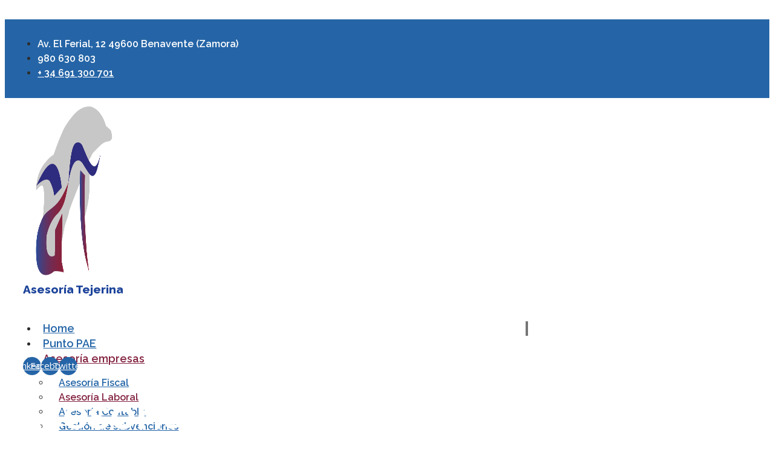

--- FILE ---
content_type: text/css
request_url: https://asesoriatejerina.es/wp-content/uploads/elementor/css/post-44.css?ver=1738580235
body_size: 1533
content:
.elementor-kit-44{--e-global-color-primary:#4876DA;--e-global-color-secondary:#1D449B;--e-global-color-text:#2D2D2D;--e-global-color-accent:#FFFFFF;--e-global-color-74972bc:#89B1F41A;--e-global-color-e5452f0:#789AE6;--e-global-color-777bf54:#00000000;--e-global-color-27a7da4:#EBF0F9;--e-global-color-7366898:#909090;--e-global-color-be90a9c:#000000;--e-global-typography-primary-font-family:"Raleway";--e-global-typography-primary-font-weight:600;--e-global-typography-secondary-font-family:"Raleway";--e-global-typography-secondary-font-weight:400;--e-global-typography-text-font-family:"Open Sans";--e-global-typography-text-font-size:0.9rem;--e-global-typography-text-font-weight:400;--e-global-typography-text-line-height:1.7em;--e-global-typography-accent-font-family:"Open Sans";--e-global-typography-accent-font-size:0.8rem;--e-global-typography-accent-line-height:1.8em;--e-global-typography-0828f99-font-family:"Poppins";--e-global-typography-0828f99-font-size:1rem;--e-global-typography-0828f99-font-weight:600;--e-global-typography-9d55f10-font-family:"Poppins";--e-global-typography-9d55f10-font-size:4.4rem;--e-global-typography-9d55f10-font-weight:600;--e-global-typography-9d55f10-line-height:1.2em;--e-global-typography-e417951-font-family:"Poppins";--e-global-typography-e417951-font-size:2.2rem;--e-global-typography-e417951-font-weight:600;--e-global-typography-e417951-line-height:1.1em;--e-global-typography-356fbb7-font-family:"Roboto";--e-global-typography-356fbb7-font-size:1.5rem;--e-global-typography-356fbb7-font-weight:500;--e-global-typography-356fbb7-line-height:1.2em;--e-global-typography-356fbb7-letter-spacing:1px;--e-global-typography-1857c9e-font-family:"Roboto";--e-global-typography-1857c9e-font-size:1.3rem;--e-global-typography-1857c9e-font-weight:500;--e-global-typography-1857c9e-line-height:1.2em;--e-global-typography-1857c9e-letter-spacing:1px;--e-global-typography-40f714c-font-family:"Poppins";--e-global-typography-40f714c-font-size:1.1rem;--e-global-typography-40f714c-font-weight:600;--e-global-typography-40f714c-line-height:1.2em;--e-global-typography-f28788a-font-family:"Poppins";--e-global-typography-f28788a-font-size:0.9rem;--e-global-typography-f28788a-font-weight:500;--e-global-typography-f28788a-line-height:1.8em;--e-global-typography-b2da61b-font-family:"Poppins";--e-global-typography-b2da61b-font-size:3rem;--e-global-typography-b2da61b-font-weight:600;--e-global-typography-b2da61b-line-height:1.2em;color:var( --e-global-color-text );font-family:var( --e-global-typography-text-font-family ), Sans-serif;font-size:var( --e-global-typography-text-font-size );font-weight:var( --e-global-typography-text-font-weight );line-height:var( --e-global-typography-text-line-height );}.elementor-kit-44 a{color:#FFFFFF;}.elementor-kit-44 a:hover{color:var( --e-global-color-e5452f0 );}.elementor-kit-44 h1{color:var( --e-global-color-accent );font-family:var( --e-global-typography-9d55f10-font-family ), Sans-serif;font-size:var( --e-global-typography-9d55f10-font-size );font-weight:var( --e-global-typography-9d55f10-font-weight );line-height:var( --e-global-typography-9d55f10-line-height );letter-spacing:var( --e-global-typography-9d55f10-letter-spacing );word-spacing:var( --e-global-typography-9d55f10-word-spacing );}.elementor-kit-44 h2{color:var( --e-global-color-secondary );font-family:var( --e-global-typography-e417951-font-family ), Sans-serif;font-size:var( --e-global-typography-e417951-font-size );font-weight:var( --e-global-typography-e417951-font-weight );line-height:var( --e-global-typography-e417951-line-height );letter-spacing:var( --e-global-typography-e417951-letter-spacing );word-spacing:var( --e-global-typography-e417951-word-spacing );}.elementor-kit-44 h3{color:var( --e-global-color-primary );font-family:var( --e-global-typography-356fbb7-font-family ), Sans-serif;font-size:var( --e-global-typography-356fbb7-font-size );font-weight:var( --e-global-typography-356fbb7-font-weight );line-height:var( --e-global-typography-356fbb7-line-height );letter-spacing:var( --e-global-typography-356fbb7-letter-spacing );word-spacing:var( --e-global-typography-356fbb7-word-spacing );}.elementor-kit-44 h4{color:var( --e-global-color-secondary );font-family:var( --e-global-typography-1857c9e-font-family ), Sans-serif;font-size:var( --e-global-typography-1857c9e-font-size );font-weight:var( --e-global-typography-1857c9e-font-weight );line-height:var( --e-global-typography-1857c9e-line-height );letter-spacing:var( --e-global-typography-1857c9e-letter-spacing );word-spacing:var( --e-global-typography-1857c9e-word-spacing );}.elementor-kit-44 h5{color:var( --e-global-color-primary );font-family:var( --e-global-typography-40f714c-font-family ), Sans-serif;font-size:var( --e-global-typography-40f714c-font-size );font-weight:var( --e-global-typography-40f714c-font-weight );line-height:var( --e-global-typography-40f714c-line-height );letter-spacing:var( --e-global-typography-40f714c-letter-spacing );word-spacing:var( --e-global-typography-40f714c-word-spacing );}.elementor-kit-44 h6{color:var( --e-global-color-secondary );font-family:var( --e-global-typography-f28788a-font-family ), Sans-serif;font-size:var( --e-global-typography-f28788a-font-size );font-weight:var( --e-global-typography-f28788a-font-weight );line-height:var( --e-global-typography-f28788a-line-height );letter-spacing:var( --e-global-typography-f28788a-letter-spacing );word-spacing:var( --e-global-typography-f28788a-word-spacing );}.elementor-kit-44 button,.elementor-kit-44 input[type="button"],.elementor-kit-44 input[type="submit"],.elementor-kit-44 .elementor-button{font-family:var( --e-global-typography-0828f99-font-family ), Sans-serif;font-size:var( --e-global-typography-0828f99-font-size );font-weight:var( --e-global-typography-0828f99-font-weight );line-height:var( --e-global-typography-0828f99-line-height );letter-spacing:var( --e-global-typography-0828f99-letter-spacing );word-spacing:var( --e-global-typography-0828f99-word-spacing );color:var( --e-global-color-accent );background-color:var( --e-global-color-primary );border-radius:0px 0px 0px 0px;padding:15px 30px 15px 30px;}.elementor-kit-44 button:hover,.elementor-kit-44 button:focus,.elementor-kit-44 input[type="button"]:hover,.elementor-kit-44 input[type="button"]:focus,.elementor-kit-44 input[type="submit"]:hover,.elementor-kit-44 input[type="submit"]:focus,.elementor-kit-44 .elementor-button:hover,.elementor-kit-44 .elementor-button:focus{color:var( --e-global-color-accent );background-color:var( --e-global-color-secondary );border-radius:0px 0px 0px 0px;}.elementor-section.elementor-section-boxed > .elementor-container{max-width:1400px;}.e-con{--container-max-width:1400px;}.elementor-widget:not(:last-child){margin-block-end:20px;}.elementor-element{--widgets-spacing:20px 20px;}{}h1.entry-title{display:var(--page-title-display);}.elementor-kit-44 e-page-transition{background-color:#FFBC7D;}.site-header{padding-inline-end:0px;padding-inline-start:0px;}@media(max-width:1024px){.elementor-kit-44{--e-global-typography-9d55f10-font-size:3.7rem;--e-global-typography-e417951-font-size:2rem;--e-global-typography-356fbb7-font-size:1.4rem;--e-global-typography-1857c9e-font-size:1.1rem;--e-global-typography-40f714c-font-size:0.8rem;--e-global-typography-f28788a-font-size:0.7rem;--e-global-typography-b2da61b-font-size:2rem;font-size:var( --e-global-typography-text-font-size );line-height:var( --e-global-typography-text-line-height );}.elementor-kit-44 h1{font-size:var( --e-global-typography-9d55f10-font-size );line-height:var( --e-global-typography-9d55f10-line-height );letter-spacing:var( --e-global-typography-9d55f10-letter-spacing );word-spacing:var( --e-global-typography-9d55f10-word-spacing );}.elementor-kit-44 h2{font-size:var( --e-global-typography-e417951-font-size );line-height:var( --e-global-typography-e417951-line-height );letter-spacing:var( --e-global-typography-e417951-letter-spacing );word-spacing:var( --e-global-typography-e417951-word-spacing );}.elementor-kit-44 h3{font-size:var( --e-global-typography-356fbb7-font-size );line-height:var( --e-global-typography-356fbb7-line-height );letter-spacing:var( --e-global-typography-356fbb7-letter-spacing );word-spacing:var( --e-global-typography-356fbb7-word-spacing );}.elementor-kit-44 h4{font-size:var( --e-global-typography-1857c9e-font-size );line-height:var( --e-global-typography-1857c9e-line-height );letter-spacing:var( --e-global-typography-1857c9e-letter-spacing );word-spacing:var( --e-global-typography-1857c9e-word-spacing );}.elementor-kit-44 h5{font-size:var( --e-global-typography-40f714c-font-size );line-height:var( --e-global-typography-40f714c-line-height );letter-spacing:var( --e-global-typography-40f714c-letter-spacing );word-spacing:var( --e-global-typography-40f714c-word-spacing );}.elementor-kit-44 h6{font-size:var( --e-global-typography-f28788a-font-size );line-height:var( --e-global-typography-f28788a-line-height );letter-spacing:var( --e-global-typography-f28788a-letter-spacing );word-spacing:var( --e-global-typography-f28788a-word-spacing );}.elementor-kit-44 button,.elementor-kit-44 input[type="button"],.elementor-kit-44 input[type="submit"],.elementor-kit-44 .elementor-button{font-size:var( --e-global-typography-0828f99-font-size );line-height:var( --e-global-typography-0828f99-line-height );letter-spacing:var( --e-global-typography-0828f99-letter-spacing );word-spacing:var( --e-global-typography-0828f99-word-spacing );}.elementor-section.elementor-section-boxed > .elementor-container{max-width:1024px;}.e-con{--container-max-width:1024px;}}@media(max-width:767px){.elementor-kit-44{--e-global-typography-9d55f10-font-size:2rem;--e-global-typography-e417951-font-size:1.6rem;--e-global-typography-356fbb7-font-size:1.5rem;--e-global-typography-1857c9e-font-size:1rem;font-size:var( --e-global-typography-text-font-size );line-height:var( --e-global-typography-text-line-height );}.elementor-kit-44 h1{font-size:var( --e-global-typography-9d55f10-font-size );line-height:var( --e-global-typography-9d55f10-line-height );letter-spacing:var( --e-global-typography-9d55f10-letter-spacing );word-spacing:var( --e-global-typography-9d55f10-word-spacing );}.elementor-kit-44 h2{font-size:var( --e-global-typography-e417951-font-size );line-height:var( --e-global-typography-e417951-line-height );letter-spacing:var( --e-global-typography-e417951-letter-spacing );word-spacing:var( --e-global-typography-e417951-word-spacing );}.elementor-kit-44 h3{font-size:var( --e-global-typography-356fbb7-font-size );line-height:var( --e-global-typography-356fbb7-line-height );letter-spacing:var( --e-global-typography-356fbb7-letter-spacing );word-spacing:var( --e-global-typography-356fbb7-word-spacing );}.elementor-kit-44 h4{font-size:var( --e-global-typography-1857c9e-font-size );line-height:var( --e-global-typography-1857c9e-line-height );letter-spacing:var( --e-global-typography-1857c9e-letter-spacing );word-spacing:var( --e-global-typography-1857c9e-word-spacing );}.elementor-kit-44 h5{font-size:var( --e-global-typography-40f714c-font-size );line-height:var( --e-global-typography-40f714c-line-height );letter-spacing:var( --e-global-typography-40f714c-letter-spacing );word-spacing:var( --e-global-typography-40f714c-word-spacing );}.elementor-kit-44 h6{font-size:var( --e-global-typography-f28788a-font-size );line-height:var( --e-global-typography-f28788a-line-height );letter-spacing:var( --e-global-typography-f28788a-letter-spacing );word-spacing:var( --e-global-typography-f28788a-word-spacing );}.elementor-kit-44 button,.elementor-kit-44 input[type="button"],.elementor-kit-44 input[type="submit"],.elementor-kit-44 .elementor-button{font-size:var( --e-global-typography-0828f99-font-size );line-height:var( --e-global-typography-0828f99-line-height );letter-spacing:var( --e-global-typography-0828f99-letter-spacing );word-spacing:var( --e-global-typography-0828f99-word-spacing );}.elementor-section.elementor-section-boxed > .elementor-container{max-width:767px;}.e-con{--container-max-width:767px;}}

--- FILE ---
content_type: text/css
request_url: https://asesoriatejerina.es/wp-content/uploads/elementor/css/post-600.css?ver=1747813607
body_size: 2244
content:
.elementor-600 .elementor-element.elementor-element-1bdfaafe > .elementor-container{min-height:45vh;}.elementor-600 .elementor-element.elementor-element-1bdfaafe > .elementor-background-overlay{background-color:#2565A7;opacity:0.6;transition:background 0.3s, border-radius 0.3s, opacity 0.3s;}.elementor-600 .elementor-element.elementor-element-1bdfaafe{transition:background 0.3s, border 0.3s, border-radius 0.3s, box-shadow 0.3s;}.elementor-bc-flex-widget .elementor-600 .elementor-element.elementor-element-24f65979.elementor-column .elementor-widget-wrap{align-items:center;}.elementor-600 .elementor-element.elementor-element-24f65979.elementor-column.elementor-element[data-element_type="column"] > .elementor-widget-wrap.elementor-element-populated{align-content:center;align-items:center;}.elementor-600 .elementor-element.elementor-element-24f65979 > .elementor-element-populated{margin:0% 0% 0% 0%;--e-column-margin-right:0%;--e-column-margin-left:0%;padding:1em 1em 1em 1em;}.elementor-600 .elementor-element.elementor-element-24f65979{z-index:2;}.elementor-600 .elementor-element.elementor-element-65d42bee{text-align:left;}.elementor-600 .elementor-element.elementor-element-65d42bee .elementor-heading-title{color:#FFFFFF;font-family:"Raleway", Sans-serif;font-size:4.4rem;font-weight:700;line-height:1em;}.elementor-600 .elementor-element.elementor-element-65d42bee > .elementor-widget-container{margin:0% 7% 0% 0%;}.elementor-bc-flex-widget .elementor-600 .elementor-element.elementor-element-7619039c.elementor-column .elementor-widget-wrap{align-items:flex-end;}.elementor-600 .elementor-element.elementor-element-7619039c.elementor-column.elementor-element[data-element_type="column"] > .elementor-widget-wrap.elementor-element-populated{align-content:flex-end;align-items:flex-end;}.elementor-600 .elementor-element.elementor-element-7619039c > .elementor-element-populated{padding:1em 1em 1em 1em;}.elementor-600 .elementor-element.elementor-element-7619039c{z-index:1;}.elementor-600 .elementor-element.elementor-element-ec376a{transition:background 0.3s, border 0.3s, border-radius 0.3s, box-shadow 0.3s;padding:6em 1em 4em 1em;}.elementor-600 .elementor-element.elementor-element-ec376a > .elementor-background-overlay{transition:background 0.3s, border-radius 0.3s, opacity 0.3s;}.elementor-bc-flex-widget .elementor-600 .elementor-element.elementor-element-3f6db2f1.elementor-column .elementor-widget-wrap{align-items:center;}.elementor-600 .elementor-element.elementor-element-3f6db2f1.elementor-column.elementor-element[data-element_type="column"] > .elementor-widget-wrap.elementor-element-populated{align-content:center;align-items:center;}.elementor-600 .elementor-element.elementor-element-3f6db2f1 > .elementor-element-populated{padding:1em 5em 1em 1em;}.elementor-600 .elementor-element.elementor-element-22b5708c{text-align:left;}.elementor-600 .elementor-element.elementor-element-22b5708c .elementor-heading-title{color:#2565A7;font-family:"Raleway", Sans-serif;font-size:1.3rem;font-weight:600;line-height:1.2em;letter-spacing:1px;}.elementor-600 .elementor-element.elementor-element-8a96d14{text-align:left;}.elementor-600 .elementor-element.elementor-element-8a96d14 .elementor-heading-title{color:#2565A7;font-family:"Raleway", Sans-serif;font-size:2.2rem;font-weight:700;line-height:1.1em;}.elementor-600 .elementor-element.elementor-element-139dfc63{text-align:left;color:#2D2D2D;font-family:"Raleway", Sans-serif;font-size:1rem;font-weight:500;line-height:1.7em;}.elementor-600 .elementor-element.elementor-element-139dfc63 > .elementor-widget-container{margin:1% 0% 1% 0%;}.elementor-600 .elementor-element.elementor-element-6811fdc3 > .elementor-element-populated{padding:1em 1em 1em 3em;}.elementor-600 .elementor-element.elementor-element-30b4645 img{width:82%;border-radius:6px 6px 6px 6px;}.elementor-600 .elementor-element.elementor-element-2d85ba1b > .elementor-background-overlay{opacity:0.1;transition:background 0.3s, border-radius 0.3s, opacity 0.3s;}.elementor-600 .elementor-element.elementor-element-2d85ba1b{transition:background 0.3s, border 0.3s, border-radius 0.3s, box-shadow 0.3s;margin-top:3%;margin-bottom:0%;padding:0em 1em 3em 1em;}.elementor-600 .elementor-element.elementor-element-6e1faa40 > .elementor-element-populated{padding:1em 1em 1em 1em;}.elementor-600 .elementor-element.elementor-element-d8f92d6{text-align:center;}.elementor-600 .elementor-element.elementor-element-d8f92d6 .elementor-heading-title{color:#2565A7;font-family:"Raleway", Sans-serif;font-size:2.2rem;font-weight:700;line-height:1.1em;}.elementor-600 .elementor-element.elementor-element-70fc239f{margin-top:5%;margin-bottom:0%;}.elementor-bc-flex-widget .elementor-600 .elementor-element.elementor-element-4d33a03a.elementor-column .elementor-widget-wrap{align-items:center;}.elementor-600 .elementor-element.elementor-element-4d33a03a.elementor-column.elementor-element[data-element_type="column"] > .elementor-widget-wrap.elementor-element-populated{align-content:center;align-items:center;}.elementor-600 .elementor-element.elementor-element-4d33a03a > .elementor-element-populated{padding:0em 3em 0em 0em;}.elementor-600 .elementor-element.elementor-element-00d3683 .elementor-icon-list-icon i{color:#2565A7;transition:color 0.3s;}.elementor-600 .elementor-element.elementor-element-00d3683 .elementor-icon-list-icon svg{fill:#2565A7;transition:fill 0.3s;}.elementor-600 .elementor-element.elementor-element-00d3683{--e-icon-list-icon-size:14px;--icon-vertical-offset:0px;}.elementor-600 .elementor-element.elementor-element-00d3683 .elementor-icon-list-text{transition:color 0.3s;}.elementor-600 .elementor-element.elementor-element-b75b845 > .elementor-element-populated{padding:1em 1em 1em 1em;}.elementor-600 .elementor-element.elementor-element-b07696d{text-align:center;}.elementor-600 .elementor-element.elementor-element-b07696d .elementor-heading-title{color:#2565A7;font-family:"Raleway", Sans-serif;font-size:2.2rem;font-weight:700;line-height:1.1em;}.elementor-600 .elementor-element.elementor-element-0a054d8{margin-top:5%;margin-bottom:0%;}.elementor-bc-flex-widget .elementor-600 .elementor-element.elementor-element-c38f696.elementor-column .elementor-widget-wrap{align-items:center;}.elementor-600 .elementor-element.elementor-element-c38f696.elementor-column.elementor-element[data-element_type="column"] > .elementor-widget-wrap.elementor-element-populated{align-content:center;align-items:center;}.elementor-600 .elementor-element.elementor-element-c38f696 > .elementor-element-populated{padding:0em 3em 0em 0em;}.elementor-600 .elementor-element.elementor-element-78695c2 .elementor-icon-list-icon i{color:#2565A7;transition:color 0.3s;}.elementor-600 .elementor-element.elementor-element-78695c2 .elementor-icon-list-icon svg{fill:#2565A7;transition:fill 0.3s;}.elementor-600 .elementor-element.elementor-element-78695c2{--e-icon-list-icon-size:14px;--icon-vertical-offset:0px;}.elementor-600 .elementor-element.elementor-element-78695c2 .elementor-icon-list-text{transition:color 0.3s;}.elementor-600 .elementor-element.elementor-element-4d0b05f1 > .elementor-container > .elementor-column > .elementor-widget-wrap{align-content:flex-end;align-items:flex-end;}.elementor-600 .elementor-element.elementor-element-4d0b05f1:not(.elementor-motion-effects-element-type-background), .elementor-600 .elementor-element.elementor-element-4d0b05f1 > .elementor-motion-effects-container > .elementor-motion-effects-layer{background-color:transparent;background-image:linear-gradient(240deg, #2565A7 22%, #2565A7AB 51%);}.elementor-600 .elementor-element.elementor-element-4d0b05f1 > .elementor-background-overlay{background-image:url("https://asesoriatejerina.es/wp-content/uploads/Overlay5.png");background-position:center center;background-size:cover;opacity:1;transition:background 0.3s, border-radius 0.3s, opacity 0.3s;}.elementor-600 .elementor-element.elementor-element-4d0b05f1{transition:background 0.3s, border 0.3s, border-radius 0.3s, box-shadow 0.3s;margin-top:7%;margin-bottom:0%;}.elementor-600 .elementor-element.elementor-element-23736b0c > .elementor-element-populated >  .elementor-background-overlay{opacity:0.25;}.elementor-600 .elementor-element.elementor-element-23736b0c > .elementor-element-populated, .elementor-600 .elementor-element.elementor-element-23736b0c > .elementor-element-populated > .elementor-background-overlay, .elementor-600 .elementor-element.elementor-element-23736b0c > .elementor-background-slideshow{border-radius:10px 10px 10px 10px;}.elementor-600 .elementor-element.elementor-element-23736b0c > .elementor-element-populated{transition:background 0.3s, border 0.3s, border-radius 0.3s, box-shadow 0.3s;}.elementor-600 .elementor-element.elementor-element-23736b0c > .elementor-element-populated > .elementor-background-overlay{transition:background 0.3s, border-radius 0.3s, opacity 0.3s;}.elementor-600 .elementor-element.elementor-element-71740bb0{text-align:center;}.elementor-600 .elementor-element.elementor-element-71740bb0 img{width:89%;}.elementor-600 .elementor-element.elementor-element-71740bb0 > .elementor-widget-container{margin:-28% 0% 0% 0%;}.elementor-bc-flex-widget .elementor-600 .elementor-element.elementor-element-41f96622.elementor-column .elementor-widget-wrap{align-items:center;}.elementor-600 .elementor-element.elementor-element-41f96622.elementor-column.elementor-element[data-element_type="column"] > .elementor-widget-wrap.elementor-element-populated{align-content:center;align-items:center;}.elementor-600 .elementor-element.elementor-element-41f96622 > .elementor-widget-wrap > .elementor-widget:not(.elementor-widget__width-auto):not(.elementor-widget__width-initial):not(:last-child):not(.elementor-absolute){margin-bottom:5px;}.elementor-600 .elementor-element.elementor-element-41f96622 > .elementor-element-populated >  .elementor-background-overlay{opacity:0.25;}.elementor-600 .elementor-element.elementor-element-41f96622 > .elementor-element-populated, .elementor-600 .elementor-element.elementor-element-41f96622 > .elementor-element-populated > .elementor-background-overlay, .elementor-600 .elementor-element.elementor-element-41f96622 > .elementor-background-slideshow{border-radius:10px 10px 10px 10px;}.elementor-600 .elementor-element.elementor-element-41f96622 > .elementor-element-populated{transition:background 0.3s, border 0.3s, border-radius 0.3s, box-shadow 0.3s;padding:0em 0em 0em 7em;}.elementor-600 .elementor-element.elementor-element-41f96622 > .elementor-element-populated > .elementor-background-overlay{transition:background 0.3s, border-radius 0.3s, opacity 0.3s;}.elementor-600 .elementor-element.elementor-element-376d11a0 .elementor-heading-title{color:#FFFFFF;font-family:"Raleway", Sans-serif;font-size:3rem;font-weight:700;line-height:1.2em;}.elementor-600 .elementor-element.elementor-element-276659e6{text-align:left;color:var( --e-global-color-accent );font-family:"Raleway", Sans-serif;font-size:0.9rem;font-weight:400;line-height:1.7em;}.elementor-600 .elementor-element.elementor-element-276659e6 > .elementor-widget-container{margin:1% 0% 1% 0%;}.elementor-600 .elementor-element.elementor-element-6f250d51 .elementor-button{font-family:"Raleway", Sans-serif;font-size:1.1rem;font-weight:800;fill:#FFFFFF;color:#FFFFFF;background-color:#83234100;border-style:solid;border-width:1px 1px 1px 1px;border-radius:6px 6px 6px 6px;}.elementor-600 .elementor-element.elementor-element-6f250d51 .elementor-button:hover, .elementor-600 .elementor-element.elementor-element-6f250d51 .elementor-button:focus{color:var( --e-global-color-accent );background-color:#1D449B42;border-color:#FFFFFF;}.elementor-600 .elementor-element.elementor-element-6f250d51 .elementor-button:hover svg, .elementor-600 .elementor-element.elementor-element-6f250d51 .elementor-button:focus svg{fill:var( --e-global-color-accent );}:root{--page-title-display:none;}@media(max-width:1024px){.elementor-bc-flex-widget .elementor-600 .elementor-element.elementor-element-24f65979.elementor-column .elementor-widget-wrap{align-items:center;}.elementor-600 .elementor-element.elementor-element-24f65979.elementor-column.elementor-element[data-element_type="column"] > .elementor-widget-wrap.elementor-element-populated{align-content:center;align-items:center;}.elementor-600 .elementor-element.elementor-element-24f65979 > .elementor-element-populated{margin:0% 0% -16% 0%;--e-column-margin-right:0%;--e-column-margin-left:0%;padding:1em 5em 0em 2em;}.elementor-600 .elementor-element.elementor-element-65d42bee .elementor-heading-title{font-size:3.7rem;}.elementor-600 .elementor-element.elementor-element-65d42bee > .elementor-widget-container{margin:0% 0% 0% 0%;}.elementor-600 .elementor-element.elementor-element-7619039c > .elementor-element-populated{margin:0px 0px 0px 0px;--e-column-margin-right:0px;--e-column-margin-left:0px;padding:0em 0em 1em 0em;}.elementor-600 .elementor-element.elementor-element-22b5708c .elementor-heading-title{font-size:1.1rem;}.elementor-600 .elementor-element.elementor-element-8a96d14 .elementor-heading-title{font-size:2rem;}.elementor-600 .elementor-element.elementor-element-6811fdc3 > .elementor-element-populated{padding:1em 1em 1em 1em;}.elementor-600 .elementor-element.elementor-element-6e1faa40 > .elementor-element-populated{padding:0em 0em 0em 0em;}.elementor-600 .elementor-element.elementor-element-d8f92d6 .elementor-heading-title{font-size:2rem;}.elementor-600 .elementor-element.elementor-element-4d33a03a > .elementor-element-populated{padding:1em 1em 1em 1em;}.elementor-600 .elementor-element.elementor-element-b75b845 > .elementor-element-populated{padding:0em 0em 0em 0em;}.elementor-600 .elementor-element.elementor-element-b07696d .elementor-heading-title{font-size:2rem;}.elementor-600 .elementor-element.elementor-element-c38f696 > .elementor-element-populated{padding:1em 1em 1em 1em;}.elementor-600 .elementor-element.elementor-element-4d0b05f1{margin-top:0%;margin-bottom:0%;}.elementor-600 .elementor-element.elementor-element-71740bb0 > .elementor-widget-container{margin:-39% -16% -17% -12%;}.elementor-600 .elementor-element.elementor-element-41f96622 > .elementor-element-populated{padding:2em 2em 2em 2em;}.elementor-600 .elementor-element.elementor-element-376d11a0 .elementor-heading-title{font-size:2rem;}}@media(max-width:767px){.elementor-600 .elementor-element.elementor-element-24f65979 > .elementor-element-populated{margin:0% 0% 9% 0%;--e-column-margin-right:0%;--e-column-margin-left:0%;padding:1em 1em 1em 1em;}.elementor-600 .elementor-element.elementor-element-65d42bee .elementor-heading-title{font-size:2rem;}.elementor-600 .elementor-element.elementor-element-ec376a{padding:1em 1em 1em 1em;}.elementor-600 .elementor-element.elementor-element-3f6db2f1 > .elementor-element-populated{padding:3em 1em 1em 1em;}.elementor-600 .elementor-element.elementor-element-22b5708c .elementor-heading-title{font-size:1rem;}.elementor-600 .elementor-element.elementor-element-8a96d14 .elementor-heading-title{font-size:1.6rem;}.elementor-600 .elementor-element.elementor-element-6811fdc3 > .elementor-element-populated{padding:0em 0em 0em 0em;}.elementor-600 .elementor-element.elementor-element-6e1faa40 > .elementor-element-populated{padding:0em 0em 0em 0em;}.elementor-600 .elementor-element.elementor-element-d8f92d6 .elementor-heading-title{font-size:1.6rem;}.elementor-600 .elementor-element.elementor-element-b75b845 > .elementor-element-populated{padding:0em 0em 0em 0em;}.elementor-600 .elementor-element.elementor-element-b07696d .elementor-heading-title{font-size:1.6rem;}.elementor-600 .elementor-element.elementor-element-71740bb0 > .elementor-widget-container{margin:0% 1% 0% 0%;}.elementor-600 .elementor-element.elementor-element-376d11a0{text-align:center;}.elementor-600 .elementor-element.elementor-element-276659e6{text-align:center;}}@media(min-width:768px){.elementor-600 .elementor-element.elementor-element-24f65979{width:64.214%;}.elementor-600 .elementor-element.elementor-element-7619039c{width:35.786%;}.elementor-600 .elementor-element.elementor-element-3f6db2f1{width:48.571%;}.elementor-600 .elementor-element.elementor-element-6811fdc3{width:51.429%;}.elementor-600 .elementor-element.elementor-element-23736b0c{width:30%;}.elementor-600 .elementor-element.elementor-element-41f96622{width:70%;}}@media(max-width:1024px) and (min-width:768px){.elementor-600 .elementor-element.elementor-element-24f65979{width:100%;}.elementor-600 .elementor-element.elementor-element-7619039c{width:100%;}.elementor-600 .elementor-element.elementor-element-3f6db2f1{width:100%;}.elementor-600 .elementor-element.elementor-element-6811fdc3{width:100%;}.elementor-600 .elementor-element.elementor-element-4d33a03a{width:100%;}.elementor-600 .elementor-element.elementor-element-c38f696{width:100%;}}@media(min-width:1025px){.elementor-600 .elementor-element.elementor-element-4d0b05f1 > .elementor-background-overlay{background-attachment:fixed;}}

--- FILE ---
content_type: text/css
request_url: https://asesoriatejerina.es/wp-content/uploads/elementor/css/post-60.css?ver=1738580236
body_size: 1815
content:
.elementor-60 .elementor-element.elementor-element-1d03efe9:not(.elementor-motion-effects-element-type-background), .elementor-60 .elementor-element.elementor-element-1d03efe9 > .elementor-motion-effects-container > .elementor-motion-effects-layer{background-color:#2565A7;}.elementor-60 .elementor-element.elementor-element-1d03efe9{transition:background 0.3s, border 0.3s, border-radius 0.3s, box-shadow 0.3s;}.elementor-60 .elementor-element.elementor-element-1d03efe9 > .elementor-background-overlay{transition:background 0.3s, border-radius 0.3s, opacity 0.3s;}.elementor-60 .elementor-element.elementor-element-346c6bfa > .elementor-element-populated{padding:1em 1em 1em 1em;}.elementor-60 .elementor-element.elementor-element-26870928 .elementor-icon-list-items:not(.elementor-inline-items) .elementor-icon-list-item:not(:last-child){padding-bottom:calc(50px/2);}.elementor-60 .elementor-element.elementor-element-26870928 .elementor-icon-list-items:not(.elementor-inline-items) .elementor-icon-list-item:not(:first-child){margin-top:calc(50px/2);}.elementor-60 .elementor-element.elementor-element-26870928 .elementor-icon-list-items.elementor-inline-items .elementor-icon-list-item{margin-right:calc(50px/2);margin-left:calc(50px/2);}.elementor-60 .elementor-element.elementor-element-26870928 .elementor-icon-list-items.elementor-inline-items{margin-right:calc(-50px/2);margin-left:calc(-50px/2);}body.rtl .elementor-60 .elementor-element.elementor-element-26870928 .elementor-icon-list-items.elementor-inline-items .elementor-icon-list-item:after{left:calc(-50px/2);}body:not(.rtl) .elementor-60 .elementor-element.elementor-element-26870928 .elementor-icon-list-items.elementor-inline-items .elementor-icon-list-item:after{right:calc(-50px/2);}.elementor-60 .elementor-element.elementor-element-26870928 .elementor-icon-list-icon i{color:#FFFFFF;transition:color 0.3s;}.elementor-60 .elementor-element.elementor-element-26870928 .elementor-icon-list-icon svg{fill:#FFFFFF;transition:fill 0.3s;}.elementor-60 .elementor-element.elementor-element-26870928{--e-icon-list-icon-size:20px;--icon-vertical-offset:0px;}.elementor-60 .elementor-element.elementor-element-26870928 .elementor-icon-list-item > .elementor-icon-list-text, .elementor-60 .elementor-element.elementor-element-26870928 .elementor-icon-list-item > a{font-family:"Raleway", Sans-serif;font-size:1rem;font-weight:600;}.elementor-60 .elementor-element.elementor-element-26870928 .elementor-icon-list-text{color:#FFFFFF;transition:color 0.3s;}.elementor-60 .elementor-element.elementor-element-6119ebfd > .elementor-container{min-height:9vh;}.elementor-60 .elementor-element.elementor-element-6119ebfd:not(.elementor-motion-effects-element-type-background), .elementor-60 .elementor-element.elementor-element-6119ebfd > .elementor-motion-effects-container > .elementor-motion-effects-layer{background-color:#FFFFFF;}.elementor-60 .elementor-element.elementor-element-6119ebfd{transition:background 0.3s, border 0.3s, border-radius 0.3s, box-shadow 0.3s;}.elementor-60 .elementor-element.elementor-element-6119ebfd > .elementor-background-overlay{transition:background 0.3s, border-radius 0.3s, opacity 0.3s;}.elementor-bc-flex-widget .elementor-60 .elementor-element.elementor-element-cee0d69.elementor-column .elementor-widget-wrap{align-items:center;}.elementor-60 .elementor-element.elementor-element-cee0d69.elementor-column.elementor-element[data-element_type="column"] > .elementor-widget-wrap.elementor-element-populated{align-content:center;align-items:center;}.elementor-60 .elementor-element.elementor-element-cee0d69 > .elementor-element-populated{padding:1em 1em 1em 1em;}.elementor-60 .elementor-element.elementor-element-6052dd1f{text-align:center;}.elementor-60 .elementor-element.elementor-element-6052dd1f img{width:65%;}.elementor-60 .elementor-element.elementor-element-661dd3a{text-align:center;}.elementor-60 .elementor-element.elementor-element-661dd3a .elementor-heading-title{color:var( --e-global-color-secondary );font-family:"Raleway", Sans-serif;font-size:19px;font-weight:800;}.elementor-60 .elementor-element.elementor-element-661dd3a > .elementor-widget-container{margin:-15px 0px 0px 0px;}.elementor-60 .elementor-element.elementor-element-3b1fa3b7 > .elementor-element-populated{padding:1em 1em 1em 1em;}.elementor-60 .elementor-element.elementor-element-28198f86 .elementskit-menu-container{height:30px;border-radius:0px 0px 0px 0px;}.elementor-60 .elementor-element.elementor-element-28198f86 .elementskit-navbar-nav > li > a{font-family:"Raleway", Sans-serif;font-size:18px;font-weight:600;color:#2565A7;padding:9px 9px 9px 9px;}.elementor-60 .elementor-element.elementor-element-28198f86 .elementskit-navbar-nav > li > a:hover{color:#832341;}.elementor-60 .elementor-element.elementor-element-28198f86 .elementskit-navbar-nav > li > a:focus{color:#832341;}.elementor-60 .elementor-element.elementor-element-28198f86 .elementskit-navbar-nav > li > a:active{color:#832341;}.elementor-60 .elementor-element.elementor-element-28198f86 .elementskit-navbar-nav > li:hover > a{color:#832341;}.elementor-60 .elementor-element.elementor-element-28198f86 .elementskit-navbar-nav > li:hover > a .elementskit-submenu-indicator{color:#832341;}.elementor-60 .elementor-element.elementor-element-28198f86 .elementskit-navbar-nav > li > a:hover .elementskit-submenu-indicator{color:#832341;}.elementor-60 .elementor-element.elementor-element-28198f86 .elementskit-navbar-nav > li > a:focus .elementskit-submenu-indicator{color:#832341;}.elementor-60 .elementor-element.elementor-element-28198f86 .elementskit-navbar-nav > li > a:active .elementskit-submenu-indicator{color:#832341;}.elementor-60 .elementor-element.elementor-element-28198f86 .elementskit-navbar-nav > li.current-menu-item > a{color:#832341;}.elementor-60 .elementor-element.elementor-element-28198f86 .elementskit-navbar-nav > li.current-menu-ancestor > a{color:#832341;}.elementor-60 .elementor-element.elementor-element-28198f86 .elementskit-navbar-nav > li.current-menu-ancestor > a .elementskit-submenu-indicator{color:#832341;}.elementor-60 .elementor-element.elementor-element-28198f86 .elementskit-navbar-nav > li{margin:0px 0px 0px 0px;}.elementor-60 .elementor-element.elementor-element-28198f86 .elementskit-navbar-nav > li > a .elementskit-submenu-indicator{color:#2E2C7E;fill:#2E2C7E;}.elementor-60 .elementor-element.elementor-element-28198f86 .elementskit-navbar-nav > li > a .ekit-submenu-indicator-icon{color:#2E2C7E;fill:#2E2C7E;}.elementor-60 .elementor-element.elementor-element-28198f86 .elementskit-navbar-nav .elementskit-submenu-panel > li > a{font-family:"Raleway", Sans-serif;font-size:16px;font-weight:600;padding:7px 15px 7px 15px;color:#2565A7;background-color:var( --e-global-color-777bf54 );}.elementor-60 .elementor-element.elementor-element-28198f86 .elementskit-navbar-nav .elementskit-submenu-panel > li > a:hover{color:#832341;}.elementor-60 .elementor-element.elementor-element-28198f86 .elementskit-navbar-nav .elementskit-submenu-panel > li > a:focus{color:#832341;}.elementor-60 .elementor-element.elementor-element-28198f86 .elementskit-navbar-nav .elementskit-submenu-panel > li > a:active{color:#832341;}.elementor-60 .elementor-element.elementor-element-28198f86 .elementskit-navbar-nav .elementskit-submenu-panel > li:hover > a{color:#832341;}
					.elementor-60 .elementor-element.elementor-element-28198f86 .elementskit-navbar-nav .elementskit-submenu-panel > li > a:hover,
					.elementor-60 .elementor-element.elementor-element-28198f86 .elementskit-navbar-nav .elementskit-submenu-panel > li > a:focus,
					.elementor-60 .elementor-element.elementor-element-28198f86 .elementskit-navbar-nav .elementskit-submenu-panel > li > a:active,
					.elementor-60 .elementor-element.elementor-element-28198f86 .elementskit-navbar-nav .elementskit-submenu-panel > li:hover > a{background-color:var( --e-global-color-777bf54 );}.elementor-60 .elementor-element.elementor-element-28198f86 .elementskit-navbar-nav .elementskit-submenu-panel > li.current-menu-item > a{color:#832341 !important;background-color:var( --e-global-color-777bf54 );}.elementor-60 .elementor-element.elementor-element-28198f86 .elementskit-submenu-panel{padding:15px 20px 15px 20px;}.elementor-60 .elementor-element.elementor-element-28198f86 .elementskit-navbar-nav .elementskit-submenu-panel{border-style:solid;border-width:0px 0px 0px 0px;background-color:#FFFFFF;border-radius:6px 6px 6px 6px;min-width:275px;box-shadow:0px 0px 10px 0px rgba(0, 0, 0, 0);}.elementor-60 .elementor-element.elementor-element-28198f86 .elementskit-menu-hamburger{float:right;padding:20px 0px 0px 0px;background-color:var( --e-global-color-accent );border-style:solid;}.elementor-60 .elementor-element.elementor-element-28198f86 .elementskit-menu-hamburger .elementskit-menu-hamburger-icon{background-color:var( --e-global-color-secondary );}.elementor-60 .elementor-element.elementor-element-28198f86 .elementskit-menu-hamburger > .ekit-menu-icon{color:var( --e-global-color-secondary );}.elementor-60 .elementor-element.elementor-element-28198f86 .elementskit-menu-hamburger:hover{background-color:var( --e-global-color-accent );}.elementor-60 .elementor-element.elementor-element-28198f86 .elementskit-menu-hamburger:hover .elementskit-menu-hamburger-icon{background-color:var( --e-global-color-7366898 );}.elementor-60 .elementor-element.elementor-element-28198f86 .elementskit-menu-hamburger:hover > .ekit-menu-icon{color:var( --e-global-color-7366898 );}.elementor-60 .elementor-element.elementor-element-28198f86 .elementskit-menu-close{background-color:var( --e-global-color-secondary );border-style:solid;color:var( --e-global-color-accent );}.elementor-60 .elementor-element.elementor-element-28198f86 .elementskit-menu-close:hover{color:var( --e-global-color-7366898 );}.elementor-60 .elementor-element.elementor-element-3e5b4dde > .elementor-element-populated{padding:1em 1em 1em 1em;}.elementor-60 .elementor-element.elementor-element-55b9f2d{--grid-template-columns:repeat(0, auto);--icon-size:15px;--grid-column-gap:5px;--grid-row-gap:0px;}.elementor-60 .elementor-element.elementor-element-55b9f2d .elementor-widget-container{text-align:center;}.elementor-60 .elementor-element.elementor-element-55b9f2d .elementor-social-icon{background-color:#2565A7;}.elementor-60 .elementor-element.elementor-element-55b9f2d .elementor-social-icon i{color:#FFFFFF;}.elementor-60 .elementor-element.elementor-element-55b9f2d .elementor-social-icon svg{fill:#FFFFFF;}@media(max-width:1024px){.elementor-60 .elementor-element.elementor-element-28198f86 .elementskit-menu-container{background-color:var( --e-global-color-secondary );max-width:350px;border-radius:0px 0px 0px 0px;}.elementor-60 .elementor-element.elementor-element-28198f86 .elementskit-nav-identity-panel{padding:10px 10px 0px 10px;}.elementor-60 .elementor-element.elementor-element-28198f86 .elementskit-navbar-nav > li > a{color:#000000;padding:10px 20px 0px 20px;}.elementor-60 .elementor-element.elementor-element-28198f86 .elementskit-navbar-nav .elementskit-submenu-panel > li > a{padding:5px 20px 5px 20px;}.elementor-60 .elementor-element.elementor-element-28198f86 .elementskit-navbar-nav .elementskit-submenu-panel{border-radius:0px 0px 0px 0px;}.elementor-60 .elementor-element.elementor-element-28198f86 .elementskit-menu-hamburger{float:left;padding:8px 8px 8px 8px;width:45px;border-radius:0px;border-width:0px 0px 0px 0px;}.elementor-60 .elementor-element.elementor-element-28198f86 .elementskit-menu-close{padding:8px 8px 8px 8px;margin:12px 12px 12px 12px;width:45px;border-radius:0px;border-width:0px 0px 0px 0px;}.elementor-60 .elementor-element.elementor-element-28198f86 .elementskit-nav-logo > img{max-width:160px;max-height:60px;}.elementor-60 .elementor-element.elementor-element-28198f86 .elementskit-nav-logo{margin:5px 0px 5px 0px;padding:5px 5px 5px 5px;}}@media(min-width:768px){.elementor-60 .elementor-element.elementor-element-cee0d69{width:17.926%;}.elementor-60 .elementor-element.elementor-element-3b1fa3b7{width:69.574%;}.elementor-60 .elementor-element.elementor-element-3e5b4dde{width:11.833%;}}@media(max-width:1024px) and (min-width:768px){.elementor-60 .elementor-element.elementor-element-cee0d69{width:30%;}.elementor-60 .elementor-element.elementor-element-3b1fa3b7{width:45%;}.elementor-60 .elementor-element.elementor-element-3e5b4dde{width:25%;}}@media(max-width:767px){.elementor-60 .elementor-element.elementor-element-26870928{--e-icon-list-icon-size:17px;}.elementor-60 .elementor-element.elementor-element-26870928 .elementor-icon-list-item > .elementor-icon-list-text, .elementor-60 .elementor-element.elementor-element-26870928 .elementor-icon-list-item > a{font-size:14px;}.elementor-60 .elementor-element.elementor-element-6052dd1f{text-align:center;}.elementor-60 .elementor-element.elementor-element-6052dd1f img{width:49%;}.elementor-60 .elementor-element.elementor-element-28198f86 .elementskit-menu-container{background-color:#FFFFFF;}.elementor-60 .elementor-element.elementor-element-28198f86 .elementskit-nav-logo > img{max-width:120px;max-height:50px;}}

--- FILE ---
content_type: text/css
request_url: https://asesoriatejerina.es/wp-content/uploads/elementor/css/post-65.css?ver=1738580236
body_size: 1405
content:
.elementor-65 .elementor-element.elementor-element-35c772c5:not(.elementor-motion-effects-element-type-background), .elementor-65 .elementor-element.elementor-element-35c772c5 > .elementor-motion-effects-container > .elementor-motion-effects-layer{background-color:#F7F9FB;}.elementor-65 .elementor-element.elementor-element-35c772c5{border-style:solid;border-width:1px 0px 0px 0px;border-color:#2565A7;transition:background 0.3s, border 0.3s, border-radius 0.3s, box-shadow 0.3s;padding:7em 1em 2em 1em;}.elementor-65 .elementor-element.elementor-element-35c772c5 > .elementor-background-overlay{transition:background 0.3s, border-radius 0.3s, opacity 0.3s;}.elementor-65 .elementor-element.elementor-element-6f10b466 > .elementor-element-populated{padding:1em 6em 1em 1em;}.elementor-65 .elementor-element.elementor-element-6489af85{text-align:left;}.elementor-65 .elementor-element.elementor-element-6489af85 img{width:40%;}.elementor-65 .elementor-element.elementor-element-4ee66b2d{text-align:left;color:#000000;font-family:"Raleway", Sans-serif;font-size:0.9rem;font-weight:600;line-height:1.7em;}.elementor-65 .elementor-element.elementor-element-4ee66b2d > .elementor-widget-container{margin:1% 0% 1% 0%;}.elementor-65 .elementor-element.elementor-element-2f906a79 > .elementor-element-populated{padding:1em 1em 1em 1em;}.elementor-65 .elementor-element.elementor-element-d6c6188{text-align:left;}.elementor-65 .elementor-element.elementor-element-d6c6188 .elementor-heading-title{color:#2565A7;font-family:"Raleway", Sans-serif;font-size:1.3rem;font-weight:600;line-height:1.2em;letter-spacing:1px;}.elementor-65 .elementor-element.elementor-element-5a8c2382 .elementor-icon-list-icon i{color:#832341;transition:color 0.3s;}.elementor-65 .elementor-element.elementor-element-5a8c2382 .elementor-icon-list-icon svg{fill:#832341;transition:fill 0.3s;}.elementor-65 .elementor-element.elementor-element-5a8c2382 .elementor-icon-list-item:hover .elementor-icon-list-icon i{color:var( --e-global-color-7366898 );}.elementor-65 .elementor-element.elementor-element-5a8c2382 .elementor-icon-list-item:hover .elementor-icon-list-icon svg{fill:var( --e-global-color-7366898 );}.elementor-65 .elementor-element.elementor-element-5a8c2382{--e-icon-list-icon-size:14px;--icon-vertical-offset:0px;}.elementor-65 .elementor-element.elementor-element-5a8c2382 .elementor-icon-list-item > .elementor-icon-list-text, .elementor-65 .elementor-element.elementor-element-5a8c2382 .elementor-icon-list-item > a{font-family:"Raleway", Sans-serif;font-size:16px;font-weight:700;line-height:1.8em;}.elementor-65 .elementor-element.elementor-element-5a8c2382 .elementor-icon-list-text{color:#000000;transition:color 0.3s;}.elementor-65 .elementor-element.elementor-element-5a8c2382 .elementor-icon-list-item:hover .elementor-icon-list-text{color:var( --e-global-color-7366898 );}.elementor-65 .elementor-element.elementor-element-18597362 > .elementor-element-populated{padding:1em 1em 1em 1em;}.elementor-65 .elementor-element.elementor-element-42851514{text-align:left;}.elementor-65 .elementor-element.elementor-element-42851514 .elementor-heading-title{color:#2565A7;font-family:"Raleway", Sans-serif;font-size:1.3rem;font-weight:600;line-height:1.2em;letter-spacing:1px;}.elementor-65 .elementor-element.elementor-element-74c79e12 .elementor-icon-list-icon i{color:#2565A7;transition:color 0.3s;}.elementor-65 .elementor-element.elementor-element-74c79e12 .elementor-icon-list-icon svg{fill:#2565A7;transition:fill 0.3s;}.elementor-65 .elementor-element.elementor-element-74c79e12{--e-icon-list-icon-size:14px;--icon-vertical-offset:0px;}.elementor-65 .elementor-element.elementor-element-74c79e12 .elementor-icon-list-item > .elementor-icon-list-text, .elementor-65 .elementor-element.elementor-element-74c79e12 .elementor-icon-list-item > a{font-family:"Raleway", Sans-serif;font-size:16px;font-weight:600;line-height:1.8em;}.elementor-65 .elementor-element.elementor-element-74c79e12 .elementor-icon-list-text{color:#000000;transition:color 0.3s;}.elementor-65 .elementor-element.elementor-element-a30414d{--grid-template-columns:repeat(0, auto);--icon-size:15px;--grid-column-gap:5px;--grid-row-gap:0px;}.elementor-65 .elementor-element.elementor-element-a30414d .elementor-widget-container{text-align:left;}.elementor-65 .elementor-element.elementor-element-a30414d .elementor-social-icon{background-color:#2565A7;}.elementor-65 .elementor-element.elementor-element-a30414d .elementor-social-icon i{color:#FFFFFF;}.elementor-65 .elementor-element.elementor-element-a30414d .elementor-social-icon svg{fill:#FFFFFF;}.elementor-65 .elementor-element.elementor-element-887cf6d .elementor-icon-list-icon i{color:#832341;transition:color 0.3s;}.elementor-65 .elementor-element.elementor-element-887cf6d .elementor-icon-list-icon svg{fill:#832341;transition:fill 0.3s;}.elementor-65 .elementor-element.elementor-element-887cf6d .elementor-icon-list-item:hover .elementor-icon-list-icon i{color:var( --e-global-color-7366898 );}.elementor-65 .elementor-element.elementor-element-887cf6d .elementor-icon-list-item:hover .elementor-icon-list-icon svg{fill:var( --e-global-color-7366898 );}.elementor-65 .elementor-element.elementor-element-887cf6d{--e-icon-list-icon-size:14px;--icon-vertical-offset:0px;}.elementor-65 .elementor-element.elementor-element-887cf6d .elementor-icon-list-item > .elementor-icon-list-text, .elementor-65 .elementor-element.elementor-element-887cf6d .elementor-icon-list-item > a{font-family:"Raleway", Sans-serif;font-size:14px;font-weight:500;line-height:1.8em;}.elementor-65 .elementor-element.elementor-element-887cf6d .elementor-icon-list-text{color:#000000;transition:color 0.3s;}.elementor-65 .elementor-element.elementor-element-887cf6d .elementor-icon-list-item:hover .elementor-icon-list-text{color:var( --e-global-color-7366898 );}.elementor-65 .elementor-element.elementor-element-147f0cab:not(.elementor-motion-effects-element-type-background), .elementor-65 .elementor-element.elementor-element-147f0cab > .elementor-motion-effects-container > .elementor-motion-effects-layer{background-color:#2565A7;}.elementor-65 .elementor-element.elementor-element-147f0cab{border-style:solid;border-width:1px 0px 0px 0px;border-color:#FFFFFF;transition:background 0.3s, border 0.3s, border-radius 0.3s, box-shadow 0.3s;}.elementor-65 .elementor-element.elementor-element-147f0cab > .elementor-background-overlay{transition:background 0.3s, border-radius 0.3s, opacity 0.3s;}.elementor-65 .elementor-element.elementor-element-7b46a5ae > .elementor-element-populated{border-style:solid;border-width:0px 0px 0px 0px;border-color:#FFFFFF;transition:background 0.3s, border 0.3s, border-radius 0.3s, box-shadow 0.3s;padding:1em 1em 1em 1em;}.elementor-65 .elementor-element.elementor-element-7b46a5ae > .elementor-element-populated > .elementor-background-overlay{transition:background 0.3s, border-radius 0.3s, opacity 0.3s;}.elementor-65 .elementor-element.elementor-element-3cf1003{text-align:center;}.elementor-65 .elementor-element.elementor-element-3cf1003 img{width:21%;}.elementor-bc-flex-widget .elementor-65 .elementor-element.elementor-element-96fedbc.elementor-column .elementor-widget-wrap{align-items:center;}.elementor-65 .elementor-element.elementor-element-96fedbc.elementor-column.elementor-element[data-element_type="column"] > .elementor-widget-wrap.elementor-element-populated{align-content:center;align-items:center;}.elementor-65 .elementor-element.elementor-element-96fedbc > .elementor-element-populated{border-style:solid;border-width:0px 0px 0px 0px;border-color:#FFFFFF;transition:background 0.3s, border 0.3s, border-radius 0.3s, box-shadow 0.3s;padding:1em 1em 1em 1em;}.elementor-65 .elementor-element.elementor-element-96fedbc > .elementor-element-populated > .elementor-background-overlay{transition:background 0.3s, border-radius 0.3s, opacity 0.3s;}.elementor-65 .elementor-element.elementor-element-0fbdd07{text-align:center;}.elementor-65 .elementor-element.elementor-element-0fbdd07 img{width:71%;}.elementor-bc-flex-widget .elementor-65 .elementor-element.elementor-element-a079da0.elementor-column .elementor-widget-wrap{align-items:center;}.elementor-65 .elementor-element.elementor-element-a079da0.elementor-column.elementor-element[data-element_type="column"] > .elementor-widget-wrap.elementor-element-populated{align-content:center;align-items:center;}.elementor-65 .elementor-element.elementor-element-a079da0 > .elementor-element-populated{border-style:solid;border-width:0px 0px 0px 0px;border-color:#FFFFFF;transition:background 0.3s, border 0.3s, border-radius 0.3s, box-shadow 0.3s;padding:1em 1em 1em 1em;}.elementor-65 .elementor-element.elementor-element-a079da0 > .elementor-element-populated > .elementor-background-overlay{transition:background 0.3s, border-radius 0.3s, opacity 0.3s;}.elementor-65 .elementor-element.elementor-element-40980e4{text-align:center;}.elementor-65 .elementor-element.elementor-element-40980e4 img{width:90%;}@media(max-width:1024px){.elementor-65 .elementor-element.elementor-element-d6c6188{text-align:left;}.elementor-65 .elementor-element.elementor-element-d6c6188 .elementor-heading-title{font-size:1.1rem;}.elementor-65 .elementor-element.elementor-element-5a8c2382 .elementor-icon-list-item > .elementor-icon-list-text, .elementor-65 .elementor-element.elementor-element-5a8c2382 .elementor-icon-list-item > a{font-size:0.7rem;}.elementor-65 .elementor-element.elementor-element-42851514{text-align:left;}.elementor-65 .elementor-element.elementor-element-42851514 .elementor-heading-title{font-size:1.1rem;}.elementor-65 .elementor-element.elementor-element-74c79e12 .elementor-icon-list-item > .elementor-icon-list-text, .elementor-65 .elementor-element.elementor-element-74c79e12 .elementor-icon-list-item > a{font-size:0.7rem;}.elementor-65 .elementor-element.elementor-element-887cf6d .elementor-icon-list-item > .elementor-icon-list-text, .elementor-65 .elementor-element.elementor-element-887cf6d .elementor-icon-list-item > a{font-size:0.7rem;}}@media(min-width:768px){.elementor-65 .elementor-element.elementor-element-6f10b466{width:34.69%;}.elementor-65 .elementor-element.elementor-element-2f906a79{width:31.62%;}.elementor-65 .elementor-element.elementor-element-7b46a5ae{width:31.261%;}.elementor-65 .elementor-element.elementor-element-96fedbc{width:35.072%;}}@media(max-width:1024px) and (min-width:768px){.elementor-65 .elementor-element.elementor-element-6f10b466{width:50%;}.elementor-65 .elementor-element.elementor-element-2f906a79{width:50%;}.elementor-65 .elementor-element.elementor-element-18597362{width:50%;}}@media(max-width:767px){.elementor-65 .elementor-element.elementor-element-35c772c5{padding:3em 0em 0em 1em;}.elementor-65 .elementor-element.elementor-element-6f10b466 > .elementor-element-populated{padding:0em 0em 0em 0em;}.elementor-65 .elementor-element.elementor-element-6489af85{text-align:center;}.elementor-65 .elementor-element.elementor-element-4ee66b2d{text-align:center;}.elementor-65 .elementor-element.elementor-element-d6c6188{text-align:center;}.elementor-65 .elementor-element.elementor-element-d6c6188 .elementor-heading-title{font-size:1rem;}.elementor-65 .elementor-element.elementor-element-42851514{text-align:center;}.elementor-65 .elementor-element.elementor-element-42851514 .elementor-heading-title{font-size:1rem;}.elementor-65 .elementor-element.elementor-element-a30414d .elementor-widget-container{text-align:center;}}